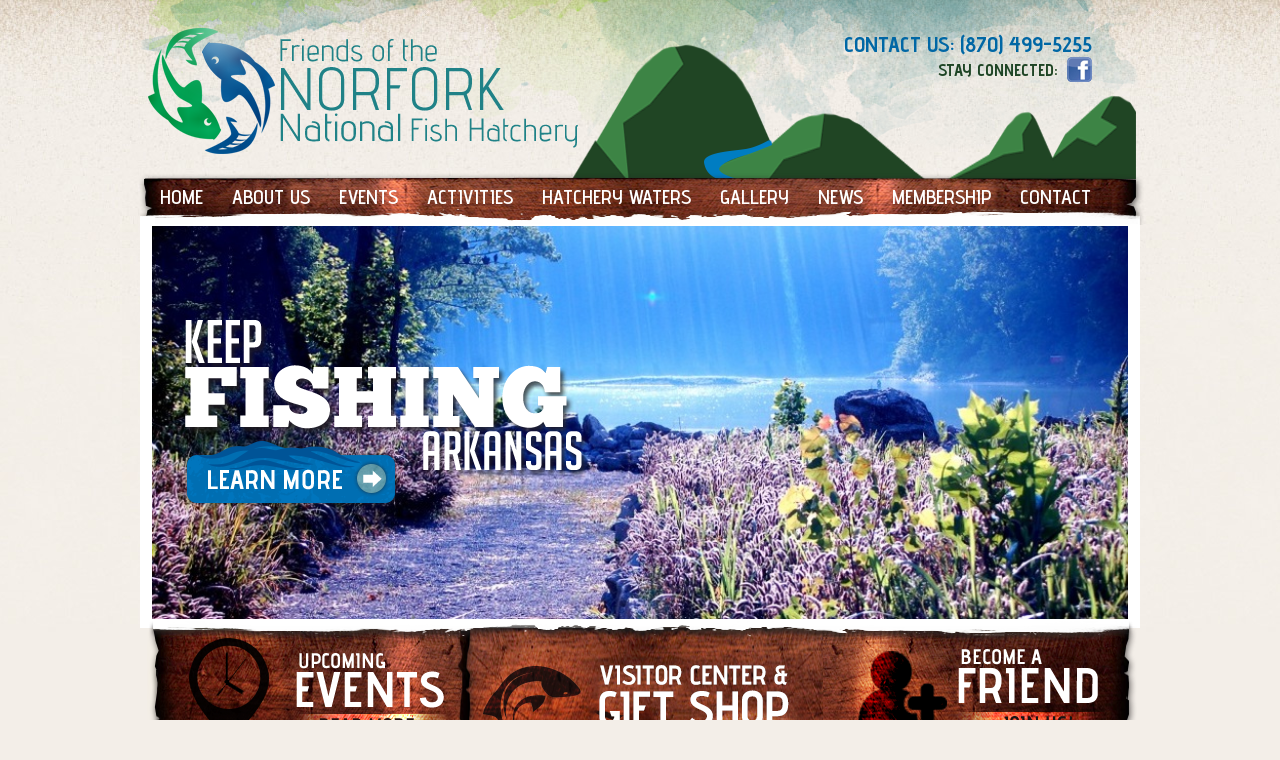

--- FILE ---
content_type: text/html; charset=UTF-8
request_url: https://norforkhatcheryfriends.org/
body_size: 18486
content:
			<!DOCTYPE html PUBLIC "-//W3C//DTD XHTML 1.0 Transitional//EN" "http://www.w3.org/TR/xhtml1/DTD/xhtml1-transitional.dtd">
<html xmlns="http://www.w3.org/1999/xhtml">
<head>
<meta http-equiv="Content-Type" content="text/html; charset=utf-8" />
    	<title>Friends of the Norfork National Fish Hatchery - Mountain Home, AR</title>
	<base href="https://norforkhatcheryfriends.org/" id="baseUrl"/>
    
		<link rel="stylesheet" type="text/css" href="helpers/colorbox/4/colorbox.css"/>
<link rel="stylesheet" type="text/css" href="helpers/jqueryslide/QapTcha.jquery.css"/>
<link rel="stylesheet" type="text/css" href="helpers/flowshow/flowshow.css"/>
<link rel="stylesheet" type="text/css" href="css/default.css"/>
<script type="text/javascript" src="js/jquery.js"></script>
<script type="text/javascript" src="helpers/colorbox/colorbox.js"></script>
<script type="text/javascript" src="helpers/colorbox/init.js"></script>
<script type="text/javascript" src="helpers/jqueryslide/jquery-ui.js"></script>
<script type="text/javascript" src="helpers/jqueryslide/QapTcha.jquery.min.js"></script>
<script type="text/javascript" src="helpers/flowshow/jquery.tools.min.js"></script>
<script type="text/javascript" src="helpers/flowshow/flowplayer/flowplayer.js"></script>
	<link rel="stylesheet" type="text/css" href="themes/FOTN/css/text.css"/>
	<!--[if IE]>
<link rel="stylesheet" type="text/css" href="themes/FOTN/css/ie.css"/>
<![endif]-->
<link href='https://fonts.googleapis.com/css?family=PT+Sans:400,700' rel='stylesheet' type='text/css'>
<link href='https://fonts.googleapis.com/css?family=Advent+Pro:400,500,600,700' rel='stylesheet' type='text/css'>
<meta name="description" content="Friends of the Norfork Fish Hachtery is the #1 tourist attraction and home to 2.5 million trout in Baxter County and North Central Arkansas offering fishing for kids and the mobility impaired." />
<meta name="keywords" content="fish hatchery, dry run creek, baxter county fishing, north central arkansas fishing, fishing, norfork, white river fishing, norfork river fishing, rainbow trout, brown trout, cutthroat trout, arkansas waterways" />
<meta name="robots" content="index,follow" />
<link rel="shortcut icon" href="favicon.png" />
<script>
$(document).ready(function(){
	$.post("ajax/index.php?a=calendar&v=grid",{	
	},function(data) {    
		$("#ajax_box").html(data) 
	});
});
</script>
<script type="text/javascript" async src="https://www.googletagmanager.com/gtag/js?id=G-4Y5EL32WXH"></script>
<script type="text/javascript">
    window.dataLayer = window.dataLayer || [];
    function gtag(){dataLayer.push(arguments);}
    gtag('js', new Date());

    gtag('config', 'G-4Y5EL32WXH');
</script>
</head>

<body>
   <div id="container">
   		<div id="body">
        	<div id="main_contain">
            	<div id="top_bg"><img src="themes/FOTN/images/bg_top.png" width="1000" height="179" /></div>
            	<div id="logo"><a href="https://norforkhatcheryfriends.org/"><img src="themes/FOTN/images/logo.png" width="438" height="131" alt="Friends of the Norfork National Fish Hatchery" /></a></div>
        		<div id="txt_contact" class="text1">CONTACT US: (870) 499-5255</div>
                <div id="txt_connected" class="text2">STAY CONNECTED:</div>
                <div id="social_icons">
                	<ul>
                    	<li><a href="https://www.facebook.com/TheFriendsOfTheNorforkNationalFishHatchery" target="_blank"><img src="themes/FOTN/images/social_fb.png" width="25" height="25" alt="Facebook" /></a></li>
                        <!--<li><a href="#" target="_blank"><img src="themes/FOTN/images/social_in.png" width="25" height="25" alt="Linked In" /></a></li>
                        <li><a href="#" target="_blank"><img src="themes/FOTN/images/social_twitter.png" width="24" height="25" alt="Twitter" /></a></li> -->
                    </ul>
                </div>
                <div id="bar_nav"><img src="themes/FOTN/images/bar_nav.png" width="1006" height="52" /></div>
                <div id="top_links" class="text3">
                	<ul>
                    	<li><a href="https://norforkhatcheryfriends.org/">HOME</a></li>
                        <li><a href="https://norforkhatcheryfriends.org/about/us/">ABOUT US</a></li>
                        <li><a href="https://norforkhatcheryfriends.org/calendar/events/">EVENTS</a></li>
                        <li><a href="https://norforkhatcheryfriends.org/activities/home/">ACTIVITIES</a></li>
                        <li><a href="https://norforkhatcheryfriends.org/hatchery_waters/home/">HATCHERY WATERS</a></li>
                        <li><a href="https://norforkhatcheryfriends.org/photo/gallery/">GALLERY</a></li>
                        <li><a href="https://norforkhatcheryfriends.org/news/home/">NEWS</a></li>
                        <li><a href="https://norforkhatcheryfriends.org/membership/home/">MEMBERSHIP</a></li>
                        <li style="padding-right:0px;"><a href="https://norforkhatcheryfriends.org/contact/us/">CONTACT</a></li>
                    </ul>
                </div>
                <div id="header_border"></div>
                <div id="header">
                	                    <a class="forward"></a>
<div class="flow_images">
<div>
<img src="uploads/full_829cb44f4427b7a.JPG" height="393" width="976" border="0">
</div>
<div>
<img src="uploads/full_e52d01ff76a80aa.JPG" height="393" width="976" border="0">
</div>
<div>
<img src="uploads/full_808ddd0a94d8edb.JPG" height="393" width="976" border="0">
</div>
<div>
<img src="uploads/full_16ff5c8b228c971.JPG" height="393" width="976" border="0">
</div>
<div>
<img src="uploads/full_7c2358d522661da.jpg" height="393" width="976" border="0">
</div>
<div>
<img src="uploads/full_7efe5f0fad6488f.JPG" height="393" width="976" border="0">
</div>
<div>
<img src="uploads/full_5d50b81aadef6fc.JPG" height="393" width="976" border="0">
</div>
<div>
<img src="uploads/full_f0fd7dc607c8d7f.JPG" height="393" width="976" border="0">
</div>
<div>
<img src="uploads/full_fc2e2d9716b755b.JPG" height="393" width="976" border="0">
</div>
<div>
<img src="uploads/full_cc1af760cb917cb.JPG" height="393" width="976" border="0">
</div>
<div>
<img src="uploads/full_a32a7d7b9b50899.JPG" height="393" width="976" border="0">
</div>
</div>
<div class="slidetabs">
<a href="#"></a> 
<a href="#"></a> 
<a href="#"></a> 
<a href="#"></a> 
<a href="#"></a> 
<a href="#"></a> 
<a href="#"></a> 
<a href="#"></a> 
<a href="#"></a> 
<a href="#"></a> 
<a href="#"></a> 
</div> 
                    <script language='JavaScript'>
	$(function() {
		$('.slidetabs').tabs('.flow_images > div', {
			effect: 'fade',
			fadeOutSpeed: 'slow',
			rotate: true
		}).slideshow({interval: 3500});
		$('.slidetabs').data('slideshow').play();
	});
</script>
                </div>
                <div id="header_txt"><img src="themes/FOTN/images/header_txt.png" width="405" height="158" alt="Keep Fishing Arkansas" /></div>
                <div id="button_learn"><a href="https://norforkhatcheryfriends.org/about/us/"></a></div>
                <div id="ca1"><a href="https://norforkhatcheryfriends.org/calendar/events/"></a></div>
                <div id="ca4"><a href="https://norforkhatcheryfriends.org/activities/view/32"></a></div>
                <div id="ca3"><a href="https://norforkhatcheryfriends.org/membership/home/"></a></div>
                <div id="hash_left"><img src="themes/FOTN/images/hash_left.png" width="25" height="171" /></div>
                <!-- <div id="hash_right"><img src="themes/FOTN/images/hash_right.png" width="25" height="171" /></div> -->
                <div id="shaddow_ca"><img src="themes/FOTN/images/shaddow_ca.png" width="375" height="15" /></div>
                <div id="cover_left"></div>
                <div id="cover_right"></div>
                <div id="ca_top"><img src="themes/FOTN/images/ca_top.png" width="984" height="25" /></div>
                <div style="height:803px"></div>
                <div><img src="themes/FOTN/images/content_top.png" width="1000" height="19" /></div>
                <div id="content">
                	<div id="events">
                    	<div class="text4">EVENTS</div>
                        <div id="pipe_events"><img src="themes/FOTN/images/pipe_events.jpg" width="218" height="2" /></div>
                                       			                        <ul>
                        	<li class="text5">2024 Hatchery Outdoor Adventure</li>
                            <li class="int_content events_ul_content"><p><span style="font-size: 12pt;"><strong><img src="https://norforkhatcheryfriends.org/uploads/...</li>
                            <li class="text6"><a href="https://norforkhatcheryfriends.org/calendar/events/">View More</a></li>
                        </ul>
                                                                        <ul style="margin-top:-25px;">
                        	<li class="text4 title">CALENDAR<div><img src="themes/FOTN/images/pipe_events.jpg" width="218" height="2" /></div></li>
                            <li style="margin-left:-25px;">
                            <div id="ajax_box"></div>
                            </li>
                        </ul>
                    </div>
                	<div id="main_content">
                    	<div class="text4">WELCOME TO THE HATCHERY</div>
                        <div><img src="themes/FOTN/images/pipe_welcome.jpg" width="492" height="2" /></div>
                        <div id="pic_middle"><img src="themes/FOTN/images/pic_middle.jpg" width="485" height="214" /></div>
                        <div id="content_text" class="text14">
                        			<div class="main_container">
Welcome to the Norfork National Fish Hatchery, the #1 tourist attraction in Baxter County and North Central Arkansas.  Nestled deep in the Ozarks, next to the Northfork River and Norfork Lake Dam, the Norfork Hatchery is home to 2.5 Million Brown, Rainbow and Cutthroat Trout that are stocked annually into Arkansas waterways.  It is also home to Dry Run Creek, touted by many, as one of the most prestigious fishing streams in the country for kids under the age of 16 and the mobility impaired.  Designed for ultimate fish habitat and growth by famed author and artist Dave Whitlock., Dry Run Creek is open year round to anglers and host to many fishing events, Dry Run Creek Academy and school field trips each year. Children not only have the chance to learn more about our trout, but also have a great opportunity to fish for the monsters that lurk in the depths. <br />
<br />
The Norfork National Fish Hatchery has been stocking trout in Arkansas's world famous White and Norfork Rivers since 1955.  The hatchery's efforts generate an estimated $100 Million dollars for the state of Arkansas each year in fishing revenue.  From science projects and fly tying classes, to kids' fishing derbys, Hatchery Outdoor Adventures and our wonderful annual events, the Norfork Hatchery welcomes you and looks forward to your visit with us!   	</div>
	                        </div>
                    </div>
                    <div id="content_ca">
                    	<ul>
                        	<li><div id="ca_content1"><a href="https://www.paypal.com/donate/?hosted_button_id=XKFWAXQGNBG9L" target="_blank"></a></div></li>
                            <li><div id="ca_content2"><a href="https://norforkhatcheryfriends.org/photo/gallery/"></a></div></li>
                            <li><div id="ca_content3"><a href="https://norforkhatcheryfriends.org/contact/us/"></a></div></li>
                        </ul>
                    </div>
                    <div id="activities">
                    	<div class="text4">ACTIVITIES</div>
                        <div id="pipe_activities"><img src="themes/FOTN/images/pipe_activities.jpg" width="224" height="2" /></div>
                                       			                    	<ul>
                        	<li class="text5">FISHING NORTH CENTRAL ARKANSAS</li>                        
                        	<li class="text7"><p>Ranked as one of the top retirement locations and fishing dest...</li>                        
                        </ul>
                                            	<ul>
                        	<li class="text5">TOUR THE HATCHERY</li>                        
                        	<li class="text7"><p>Located in Salesville, Arkansas, next the Norfork Lake Dam, Th...</li>                        
                        </ul>
                                            	<ul>
                        	<li class="text5">SCHOOL PROGRAMS</li>                        
                        	<li class="text7"><p>Many schools from around the Twin Lakes Region and the state o...</li>                        
                        </ul>
                                            	<ul>
                        	<li class="text5">KIDS FISHING AND OUTDOOR PROGRAMS</li>                        
                        	<li class="text7"><p><span style="color: #000000;">Children are the life blood to t...</li>                        
                        </ul>
                                                <div class="text8" id="txt_learn"><a href="https://norforkhatcheryfriends.org/activities/home/">Learn More</a></div>
                    </div>
                </div>
            </div>
        </div>
   		<div id="footer">
        	<div id="footer_contain">
            	<div id="footer_top_bg"></div>
                <div id="txt_association" class="text9">ASSOCIATION LINKS</div>
                <div id="wood_bg">
                	<div id="alinks">
                    	<ul>
                        	<li><a href="https://www.northarkansasflyfishers.org/" target="_blank"><img src="themes/FOTN/images/alink1.png" width="142" height="67" alt="North Arkansas Fly Fishers" /></a></li>
                            <li><a href="https://www.agfc.com/" target="_blank"><img src="themes/FOTN/images/alink2.png" width="159" height="67" alt="Arkansas Game &amp; Fish" /></a></li>
                            <li><a href="https://www.arkansas.com/" target="_blank"><img src="themes/FOTN/images/alink3.png" width="172" height="67" alt="Arkansas Tourism" /></a></li>
                            <li><a href="https://www.tu.org/" target="_blank"><img src="themes/FOTN/images/alink4.png" width="116" height="67" alt="Trout Unlimited" /></a></li>
                            <li><a href="https://friendsoftherivers.org/" target="_blank"><img src="themes/FOTN/images/alink8.png" alt="Friends of the Rivers" /></a></li>
                            <li style="padding-right:0px;"><a href="https://www.fws.gov/" target="_blank"><img src="themes/FOTN/images/alink6.png" width="141" height="67" alt="U.S. Fish &amp; Wildlife Project" /></a></li>
                        </ul>
                    </div>
                </div>
                <div id="footer_links">
                	<ul class="text11">
                    	<li class="text10">FISHING INFO</li>
                        <li><a href="https://norforkhatcheryfriends.org/activities/view/4">Kids Fishing</a></li>
                        <li><a href="https://norforkhatcheryfriends.org/hatchery_waters/view/1">Mobility Impaired</a></li>
                        <li><a href="https://norforkhatcheryfriends.org/hatchery_waters/view/3">White River</a></li>
                        <li><a href="https://norforkhatcheryfriends.org/hatchery_waters/view/2">Norfork River</a></li>
                        <li><a href="https://norforkhatcheryfriends.org/hatchery_waters/view/1">Dry Run Creek</a></li>
                    </ul>
                    <ul class="text11">
                    	<li class="text10">HATCHERY INFO</li>
                        <li><a href="https://norforkhatcheryfriends.org/calendar/events/">Calendar</a></li>
                        <li><a href="https://norforkhatcheryfriends.org/activities/home/">Activities</a></li>
                        <li><a href="https://norforkhatcheryfriends.org/photo/gallery/">Galleries</a></li>
                        <li><a href="https://norforkhatcheryfriends.org/about/us/#board">Board</a></li>
                        <li><a href="https://norforkhatcheryfriends.org/news/home/">News</a></li>
                    </ul>
                    <ul class="text11">
                    	<li class="text10">FRIENDS INFO</li>
                        <li><a href="https://norforkhatcheryfriends.org/membership/home/">Join Us</a></li>
                        <li><a href="https://www.paypal.com/donate/?hosted_button_id=XKFWAXQGNBG9L" target="_blank">Donate</a></li>
                        <li><a href="https://norforkhatcheryfriends.org/contact/us/">Find Us</a></li>
                        <li><a href="https://norforkhatcheryfriends.org/contact/us/">Contact Us</a></li>
                    </ul>
                    <ul class="text11">
                    	<li class="text10">EVENTS INFO</li>
                        <li><a href="https://norforkhatcheryfriends.org/calendar/events/">Calendar</a></li>
                        <li><a href="https://norforkhatcheryfriends.org/about/us/">Volunteer</a></li>
                        <li><a href="https://www.paypal.com/donate/?hosted_button_id=XKFWAXQGNBG9L" target="_blank">Donate</a></li>
                    </ul>
                </div>
                <div id="pipe_footer"><img src="themes/FOTN/images/pipe_footer.jpg" width="4" height="130" /></div>
                <div id="logo_footer"><a href="https://norforkhatcheryfriends.org/"><img src="themes/FOTN/images/logo_footer.png" width="320" height="131" alt="Friends of the Norfork National Fish Hatchery" /></a></div>
            	<div id="txt_address" class="text12">1414 Ark.177 South<br />Mountain Home, AR 72653<br />Hours: 7:30am - 3:30pm daily<br />870.499.5255</div>
                <div id="txt_copyright" class="text13">© Friends of the Norfork National Fish Hatchery</div>
                <div id="txt_built_by" class="text13"><a href="https://visionamp.com" target="_blank">Built By VisionAmp Web Design</a></div>
            </div>
        </div>
	</div>
</body>

</html>
		

--- FILE ---
content_type: text/html; charset=UTF-8
request_url: https://norforkhatcheryfriends.org/ajax/index.php?a=calendar&v=grid
body_size: 3517
content:
<div class="calendar_div" style="width:295px; margin-top:-15px; padding-left:20px; height:245px; font-family: Arial, Helvetica, sans-serif; overflow:hidden;">
    <div>
    <style>
.calendar{

}
.calendar th{
	border:1px solid #DDDDDD;
	font-size:10px;
	padding:2px;
	width:23px;
	background-color:#E6E6E6;
}
.calendar td{
	border:1px solid #DACCCD;
	height:19px;
	font-size:11px;	
}
.calendar td a{
	color:#000;
	text-decoration:underline;
	display:block;
	height:12px;
	font-weight:bold;
	
}
.highlighted{
	background-image:url(themes/FLPS/images/paw.png);
	background-position:10px 0px;
	background-repeat:no-repeat;
	font-size:10px;
}
</style>
<table class="calendar">
<div style='font-size:12px; text-align:center; width:217px;'><br />December 2025</div><col class="sunday" />
<col class="monday" />
<col class="tuesday" />
<col class="wednesday" />
<col class="thursday" />
<col class="friday" />
<col class="saturday" />
<thead>
<tr>
	<th title="Sunday" class="Sun">Sun</th>
	<th title="Monday" class="Mon">Mon</th>
	<th title="Tuesday" class="Tue">Tue</th>
	<th title="Wednesday" class="Wed">Wed</th>
	<th title="Thursday" class="Thu">Thu</th>
	<th title="Friday" class="Fri">Fri</th>
	<th title="Saturday" class="Sat">Sat</th>
</tr>
</thead>
<tbody>
<tr>
	<td class="pad">&nbsp;</td>
	<td class="passed" title="Monday, December  1, 2025">01</td>
	<td class="passed" title="Tuesday, December  2, 2025">02</td>
	<td class="passed" title="Wednesday, December  3, 2025">03</td>
	<td class="passed" title="Thursday, December  4, 2025">04</td>
	<td class="passed" title="Friday, December  5, 2025">05</td>
	<td class="passed" title="Saturday, December  6, 2025">06</td>
</tr>
<tr>
	<td class="passed" title="Sunday, December  7, 2025">07</td>
	<td class="passed" title="Monday, December  8, 2025">08</td>
	<td class="passed" title="Tuesday, December  9, 2025">09</td>
	<td class="passed" title="Wednesday, December 10, 2025">10</td>
	<td class="passed" title="Thursday, December 11, 2025">11</td>
	<td class="passed" title="Friday, December 12, 2025">12</td>
	<td class="passed" title="Saturday, December 13, 2025">13</td>
</tr>
<tr>
	<td class="passed" title="Sunday, December 14, 2025">14</td>
	<td class="passed" title="Monday, December 15, 2025">15</td>
	<td class="passed" title="Tuesday, December 16, 2025">16</td>
	<td class="passed" title="Wednesday, December 17, 2025">17</td>
	<td class="passed" title="Thursday, December 18, 2025">18</td>
	<td class="passed" title="Friday, December 19, 2025">19</td>
	<td class="passed" title="Saturday, December 20, 2025">20</td>
</tr>
<tr>
	<td class="passed" title="Sunday, December 21, 2025">21</td>
	<td class="today selected" title="Monday, December 22, 2025">22</td>
	<td title="Tuesday, December 23, 2025">23</td>
	<td title="Wednesday, December 24, 2025">24</td>
	<td title="Thursday, December 25, 2025">25</td>
	<td title="Friday, December 26, 2025">26</td>
	<td title="Saturday, December 27, 2025">27</td>
</tr>
<tr>
	<td title="Sunday, December 28, 2025">28</td>
	<td title="Monday, December 29, 2025">29</td>
	<td title="Tuesday, December 30, 2025">30</td>
	<td title="Wednesday, December 31, 2025">31</td>
	<td class="pad">&nbsp;</td>
	<td class="pad">&nbsp;</td>
	<td class="pad">&nbsp;</td>
</tr>
</tbody>
</table>
    </div>
    <div id="calendar_footer_container">
    	<div id="calendar_footer">
        <span style="font-family: Arial, Helvetica, sans-serif; font-size: 12px;"></span>
        	
    	</div>
    </div>
</div>
</div>
</div>

--- FILE ---
content_type: text/css
request_url: https://norforkhatcheryfriends.org/helpers/flowshow/flowshow.css
body_size: 111
content:
.flow_images{
	position:relative;	
}

.flow_images div {
	display:none;
	position:absolute;
	top:0;
	left:0;
}


--- FILE ---
content_type: text/css
request_url: https://norforkhatcheryfriends.org/css/default.css
body_size: 184
content:
@charset "utf-8";
/* CSS Document */
#dump_message{
	border:1px solid #000;
	background-color:#060;
	color:#FFF;
	padding:10px; 
	width:930px;
	margin-left:auto;
	margin-right:auto;
}


--- FILE ---
content_type: text/css
request_url: https://norforkhatcheryfriends.org/themes/FOTN/css/text.css
body_size: 10841
content:
/* CSS Document */

html,
body {
   margin:0;
   padding:0;
   height:100%;
   background-color:#F3EEE8;
   background-image:url(../images/background.jpg);
   background-repeat:repeat-x;
}
img{
	border:0px;
}
p{
	margin:0px;
	padding:0px;
}
::selection {
background:#7ECCE9;
color:#FFF;
}

::-moz-selection {
background:#7ECCE9;
color:#FFF;
}

::-webkit-selection {
background:#7ECCE9;
color:#FFF;
}
#container {
   min-height:100%;
   position:relative;
}
#body {
   padding:0px;
   padding-bottom:295px;   /* Height of the footer */
}
#main_contain{
	width:1000px;
	margin-left:auto;
	margin-right:auto;
	position:relative;
}
#footer {
   position:absolute;
   bottom:0;
   width:100%;
   height:295px;   /* Height of the footer */
   background-image:url(../images/background_footer.png);
   overflow:hidden;
}
#footer_contain{
	width:1000px;
	margin-left:auto;
	margin-right:auto;
	position:relative;
}
#logo{
	position:absolute;
	top:27px;
	left:0px;
}
#top_bg{
	position:absolute;
	top:0px;
	left:0px;
}
.text1{
	font-family: 'Advent Pro', sans-serif;
	font-size:22px;
	color:#0067A5;
	font-weight:700;
}
#txt_contact{
	position:absolute;
	top:31px;
	right:48px;
}
.text2{
	font-family: 'Advent Pro', sans-serif;
	font-size:17px;
	color:#1F4525;
	font-weight:700;
}
#txt_connected{
	position:absolute;
	top:60px;
	right:82px;
}
#social_icons{
	position:absolute;
	top:57px;
	right:48px;
}
#social_icons ul{
	margin:0px;
	padding:0px;
}
#social_icons ul li{
	list-style:none;
	float:left;
	padding-left:3px;
}
#bar_nav{
	position:absolute;
	top:173px;
	left:-2px;
	z-index:50;
}
.text3{
	font-family: 'Advent Pro', sans-serif;
	font-size:20px;
	color:#FFF;
	font-weight:600;
}
.text3 a{
	text-decoration:none;
	color:#FFF;
}
.text3 a:hover{
	text-decoration:none;
	color:#7ECCE9;
	text-shadow:0px 2px 3px #000;
	padding-top:-2px;
	font-weight:700;
}
#top_links{
	position:absolute;
	top:185px;
	left:20px;
	z-index:100;
}
#top_links ul{
	margin:0px;
	padding:0px;
}
#top_links ul li{
	list-style:none;
	float:left;
	padding-right:29px;
}
#top_links ul li:hover{
	margin-top:-2px;
	-webkit-transition: margin 0.1s ease-out; 
	-moz-transition: margin 0.1s ease-out; 
	-o-transition: margin 0.1s ease-out;
}
#header_border{
	position:absolute;
	top:223px;
	left:0px;
	width:1000px;
	height:405px;
	background-color:#FFF;
}
#header{
	position:absolute;
	top:226px;
	left:12px;
}
#header_txt{
	position:absolute;
	top:320px;
	left:44px;
}
#button_learn{
	position:absolute;
	top:439px;
	left:43px;
	background-image:url(../images/button_learn.png);
	width:216px;
	height:68px;	
	background-position:0px 0px;
	cursor:pointer;
}
#button_learn:hover{
	background-position:0px 68px;
}
#button_learn a{
	display:block;
	width:216px; 
	height:68px;
}
#ca1{
	position:absolute;
	top:626px;
	left:7px;
	background-image:url(../images/ca1.png);
	width:317px;
	height:167px;	
	background-position:0px 0px;
	cursor:pointer;
}
#ca1:hover{
	background-position:0px 167px;
}
#ca1 a{
	display:block;
	width:317px; 
	height:167px;
}
#ca4{
	position:absolute;
	top:626px;
	left:324px;
	background-image:url(../images/ca4.png);
	width:359px;
	height:176px;	
	background-position:0px 0px;
	cursor:pointer;
}
#ca4:hover{
	background-position:0px 176px;
}
#ca4 a{
	display:block;
	width:359px; 
	height:176px;
}
#ca3{
	position:absolute;
	top:626px;
	left:683px;
	background-image:url(../images/ca3.png);
	width:314px;
	height:167px;	
	background-position:0px 0px;
	cursor:pointer;
}
#ca3:hover{
	background-position:0px 167px;
}
#ca3 a{
	display:block;
	width:314px; 
	height:167px;
}
#ca_top{
	position:absolute;
	top:620px;
	left:9px;
}
#hash_left{
	position:absolute;
	top:630px;
	left:313px;
}
#hash_right{
	position:absolute;
	top:630px;
	left:672px;
}
#shaddow_ca{
	position:absolute;
	top:793px;
	left:316px;
}
#cover_left{
	position:absolute;
	top:791px;
	left:7px;
	width:311px;
	height:2px;
	background-color:#F3EEE8;
}
#cover_right{
	position:absolute;
	top:790px;
	left:690px;
	width:301px;
	height:3px;
	background-color:#F3EEE8;
}
#content{
	background-color:#FFF;
	position:relative;
	width:1000px;
	min-height:610px;
}
.text4{
	font-family: 'Advent Pro', sans-serif;
	font-size:22px;
	color:#796B47;
	font-weight:500;
}
#main_content{
	padding-top:16px;
	margin-left:246px;
	width:495px;
	min-height:660px;
}
#pic_middle{
	padding:14px 0px 14px 4px;
}
#content_text{
	padding:0px 0px 20px 5px;
	line-height:21px;
}
.text14{
	font-family: 'PT Sans', sans-serif;
	font-size:13px;
	color:#000;
}
.text14 a{
	text-decoration:none;
	color:#000;
}
.text14 a:hover{
	text-decoration:underline;
	color:#333;
}
#events{
	position:absolute;
	top:16px;
	left:7px;
	width:220px;
}
#events ul{
	margin:0px;
	padding:10px 0px 10px 5px;
}
#events ul li{
	list-style:none;
	padding-bottom:3px;
}
.events_ul_content{
	margin-bottom:7px;
}
.pipe_event_ul{
	padding-left:5px;
}
.text5{
	font-family: 'Advent Pro', sans-serif;
	font-size:12px;
	color:#0073BB;
	font-weight:700;
	text-transform:uppercase;
}
.text6{
	font-family: 'Advent Pro', sans-serif;
	font-size:13px;
	color:#0073BB;
	font-weight:700
}
.text6 a{
	text-decoration:none;
	color:#0073BB;
}
.text6 a:hover{
	text-decoration:underline;
	color:#796B47;
}
.title{
	margin-top:10px;
	margin-left:-5px;
}
#content_ca{
	position:absolute;
	top:16px;
	left:760px;
}
#content_ca ul{
	margin:0px;
	padding:0px;
}
#content_ca ul li{
	padding-bottom:10px;
	list-style:none;
}
#ca_content1{
	background-image:url(../images/ca_content1.png);
	width:236px;
	height:74px;	
	background-position:0px 0px;
	cursor:pointer;
}
#ca_content1:hover{
	background-position:0px 74px;
}
#ca_content1 a{
	display:block;
	width:236px; 
	height:74px;
}
#ca_content2{
	background-image:url(../images/ca_content2.png);
	width:236px;
	height:74px;	
	background-position:0px 0px;
	cursor:pointer;
}
#ca_content2:hover{
	background-position:0px 74px;
}
#ca_content2 a{
	display:block;
	width:236px; 
	height:74px;
}
#ca_content3{
	background-image:url(../images/ca_content3.png);
	width:236px;
	height:74px;	
	background-position:0px 0px;
	cursor:pointer;
}
#ca_content3:hover{
	background-position:0px 74px;
}
#ca_content3 a{
	display:block;
	width:236px; 
	height:74px;
}
#activities{
	position:absolute;
	top:280px;
	left:764px;
	width:225px;
}
#activities ul{
	margin:0px;
	padding:0px;
	padding-bottom:10px;
}
#activities ul li{
	list-style:none;
	padding-bottom:2px;
}
.text7{
	font-family: 'Advent Pro', sans-serif;
	font-size:13px;
	color:#000;
	font-weight:600;
	text-transform:uppercase;
}
.text7 a{
	text-decoration:none;
	color:#000;
}
.text7 a:hover{
	text-decoration:underline;
	color:#0073BB;
}
.text8{
	font-family: 'Advent Pro', sans-serif;
	font-size:13px;
	color:#0073BB;
	font-weight:700;
}
.text8 a{
	text-decoration:none;
	color:#0073BB;
}
.text8 a:hover{
	text-decoration:underline;
	color:#796B47;
}
#pipe_activities{
	padding-bottom:15px;
}
#txt_learn{
	text-align:right;
}


/*----FOOTER CSS----*/

#footer_top_bg{
	position:absolute;
	top:0px;
	left:0px;
	background-color:#FFF;
	width:1000px;
	height:44px;
}
.text9{
	font-family: 'Advent Pro', sans-serif;
	font-size:14px;
	color:#A79787;
	font-weight:600;
	text-transform:uppercase;
}
#txt_association{
	position:absolute;
	top:0px;
	left:12px;
}
#wood_bg{
	background-image:url(../images/footer_wood_bg.png);
	background-repeat:no-repeat;
	width:1030px;
	height:73px;
	position:absolute;
	top:16px;
	left:-15px;
}
#wood_bg > div{
	position:relative;
}
#alinks{
	position:absolute;
	top:5px;
	left:21px;
}
#alinks ul{
	margin:0px;
	padding:0px;
}
#alinks ul li{
	list-style:none;
	float:left;
	padding-right:20px;
}
.text10{
	font-family: 'Advent Pro', sans-serif;
	font-size:22px;
	color:#000;
	font-weight:600;
	text-transform:uppercase;
}
#footer_links{
	position:absolute;
	top:97px;
	left:5px;
}
#footer_links ul{
	margin:0px;
	padding:0px;
	padding-right:35px;
	float:left;
}
#footer_links ul li{
	list-style:none;
	padding-bottom:2px;
}
.text11{
	font-family: 'PT Sans', sans-serif;
	font-size:14px;
	color:#FFF;
}
.text11 a{
	text-decoration:none;
	color:#FFF;
}
.text11 a:hover{
	text-decoration:underline;
	color:#0067A5;
	font-weight:bold;
}
#pipe_footer{
	position:absolute;
	top:99px;
	left:644px;
}
#logo_footer{
	position:absolute;
	top:90px;
	right:4px;
}
.text12{
	font-family: 'PT Sans', sans-serif;
	font-size:13px;
	color:#000;
}
#txt_address{
	position:absolute;
	top:172px;
	right:140px;
	width:195px;
	text-align:center;
}
.text13{
	font-family: 'PT Sans', sans-serif;
	font-size:11px;
	color:#FFF;
}
.text13 a{
	text-decoration:none;
	color:#FFF;
}
.text13 a:hover{
	text-decoration:underline;
	color:#FF9900;
}
#txt_copyright{
	position:absolute;
	top:268px;
	left:20px;
}
#txt_built_by{
	position:absolute;
	top:268px;
	right:20px;
}


/*----INTERIOR CSS----*/

#content_int{
	background-color:#FFF;
	position:relative;
	width:1000px;
	min-height:760px;
}
#content_int2{
	background-color:#FFF;
	position:relative;
	min-height:300px;
	padding:16px 25px 25px 20px;
}
#events_int{
	position:absolute;
	top:280px;
	left:764px;
	width:220px;
}
#events_int ul{
	margin:0px;
	padding:10px 0px 10px 5px;
}
#events_int ul li{
	list-style:none;
	padding-bottom:3px;
}
#main_content_int{
	padding:16px 25px 25px 20px;
	width:700px;
}
#activities_int{
	position:absolute;
	top:780px;
	left:764px;
	width:225px;
}
#activities_int ul{
	margin:0px;
	padding:0px;
}
#activities_int ul li{
	list-style:none;
	padding-bottom:10px;
}
.int_content{
	font-family: 'PT Sans', sans-serif;
	font-size:14px;
	color:#000;
}
.int_content a{
	text-decoration:none;
	color:#000;
}
.int_content a:hover{
	text-decoration:underline;
	color:#333;
}
.ptitles{
	font-family: 'Advent Pro', sans-serif;
	font-size:28px;
	color:#796B47;
	font-weight:600;
	text-transform:uppercase;
}
.ptitles a{
	text-decoration:none;
	color:#796B47;
}
.ptitles a:hover{
	text-decoration:underline;
	color:#0067A5;
}
.int_ptitles{
	font-family: 'Advent Pro', sans-serif;
	font-size:22px;
	color:#0067A5;
	font-weight:600;
	text-transform:uppercase;
}
.int_ptitles a{
	text-decoration:none;
	color:#0067A5;
}
.int_ptitles a:hover{
	text-decoration:underline;
	color:#796B47;
}









--- FILE ---
content_type: application/javascript
request_url: https://norforkhatcheryfriends.org/helpers/jqueryslide/QapTcha.jquery.min.js
body_size: 2441
content:
/************************************************************************
*************************************************************************
@Name :       	QapTcha - jQuery Plugin
@Revison :    	4.1
@Date : 		March 07 2012
@Author:     	 ALPIXEL - (www.myjqueryplugins.com - www.alpixel.fr) 
@License :		 Open Source - MIT License : http://www.opensource.org/licenses/mit-license.php
 
**************************************************************************
*************************************************************************/
eval(function(p,a,c,k,e,r){e=function(c){return(c<a?'':e(parseInt(c/a)))+((c=c%a)>35?String.fromCharCode(c+29):c.toString(36))};if(!''.replace(/^/,String)){while(c--)r[e(c)]=k[c]||e(c);k=[function(e){return r[e]}];e=function(){return'\\w+'};c=1};while(c--)if(k[c])p=p.replace(new RegExp('\\b'+e(c)+'\\b','g'),k[c]);return p}('2.o={y:8(J){b F={E:\'10 : 4 B\\\'t A z\',Y:\'19 : 4 B A z\',W:q,M:q,I:\'1k/H/1C/N/11.13.N\',G:X};6(3.K>0)g 2(3).12(8(i){b 5=$.17(F,J),$3=$(3),4=$(\'4\').18($3),m=2(\'<e>\',{\'c\':\'1B\'}),a=2(\'<e>\',{\'c\':\'a\'}),9=2(\'<e>\',{\'c\':\'9\'}),j=2(\'<e>\',{\'c\':\' j C\',D:5.E}),f=2(\'<d>\',{w:n(1f),1G:n(7),h:\'1z\'});6(5.W)4.p(\'d[h=\\\'k\\\']\').L(\'r\',\'r\');a.s($3);m.O(a);j.O(m);f.s($3);9.s(a);$3.14();9.P({15:8(){6(5.M){6(16(9.Q("R"))>S)g X;1a g q}},1b:a,1c:\'x\',1d:8(1e,T){6(T.1g.R>S){$.1h(5.I,{1i:\'H\',1j:f.L(\'w\')},8(U){6(!U.1l){9.P(\'1m\').Q(\'1n\',\'1o\');f.1p(\'\');j.D(5.Y).1q(\'1r\').1s(\'C\');4.p(\'d[h=\\\'k\\\']\').1t(\'r\');6(5.G)4.p(\'d[h=\\\'k\\\']\').1u(\'1v\')}},\'1w\')}}});8 n(V){b u=\'1y-#@\';b v=\'\';1A(i=0;i<V;i++){b l=Z.1D(Z.1E()*u.K);v+=u.1F(l,l+1)}g v}})}};2.1x.o=2.o.y;',62,105,'||jQuery|this|form|opts|if||function|Slider|bgSlider|var|class|input|div|inputQapTcha|return|type||TxtStatus|submit|wpos|Clr|generatePass|QapTcha|find|true|disabled|appendTo||chars|pass|name||build|submited|be|can|dropError|text|txtLock|defaults|autoSubmit|qaptcha|PHPfile|options|length|attr|autoRevert|php|insertAfter|draggable|css|left|150|ui|data|nb|disabledSubmit|false|txtUnlock|Math|Locked|Qaptcha|each|jquery|show|revert|parseInt|extend|has|Unlocked|else|containment|axis|stop|event|32|position|post|action|qaptcha_key|plugins|error|disable|cursor|default|val|addClass|dropSuccess|removeClass|removeAttr|trigger|click|json|fn|azertyupqsdfghjkmwxcvbn23456789AZERTYUPQSDFGHJKMWXCVBN_|hidden|for|clr|demo|round|random|substring|value'.split('|'),0,{}))

--- FILE ---
content_type: application/javascript
request_url: https://norforkhatcheryfriends.org/helpers/colorbox/init.js
body_size: 84
content:
// JavaScript Document
$(document).ready(function(){
	$('.colorbox').colorbox();
});